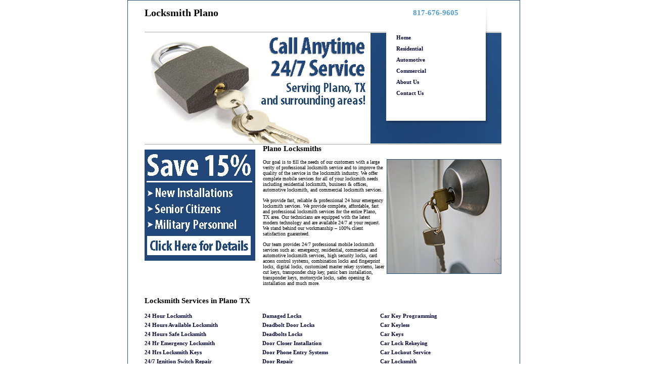

--- FILE ---
content_type: text/html
request_url: https://locksmith--plano.com/index.html
body_size: 5555
content:
<HTML>
<HEAD>
	
	<!-- Global site tag (gtag.js) - Google Analytics -->
<script async src="https://www.googletagmanager.com/gtag/js?id=UA-146595321-1"></script>
<script>
  window.dataLayer = window.dataLayer || [];
  function gtag(){dataLayer.push(arguments);}
  gtag('js', new Date());

  gtag('config', 'UA-146595321-1');
</script>

	
<meta name="msvalidate.01" content="0E81191251115F785AFDB8AF0073ABF2" />	
<meta name="google-site-verification" content="loHv1zCt-g9exQ2gWUhBExDvEekxQANN6rXRaCklHZw" />

<TITLE>Locksmith Plano - 24hr Locksmiths Service in Plano, TX</TITLE>
<meta name="description" content="Locksmith Plano handles all kinds of locksmith needs whether residential, commercial or  automotive services. We're open 24 hours a day, 7 days a week, to provide top notch locksmith services."/>
<meta name="keywords" content="locksmith plano, plano locksmith services, 24/7 locksmith, automotive locksmith, residential locksmith, commercial locksmith, rekey, install lock, open locked door, lock out, lost car keys, plano tx locksmiths" />
<META HTTP-EQUIV="Content-Type" CONTENT="text/html; charset=iso-8859-1">
<!-- ImageReady Preload Script (index.psd) -->
<SCRIPT TYPE="text/javascript">
<!--

function newImage(arg) {
	if (document.images) {
		rslt = new Image();
		rslt.src = arg;
		return rslt;
	}
}

function changeImages() {
	if (document.images && (preloadFlag == true)) {
		for (var i=0; i<changeImages.arguments.length; i+=2) {
			document[changeImages.arguments[i]].src = changeImages.arguments[i+1];
		}
	}
}

var preloadFlag = false;
function preloadImages() {
	if (document.images) {
		about_us_over = newImage("images/about-us-over.gif");
		consulting_over = newImage("images/consulting-over.gif");
		partners_over = newImage("images/partners-over.gif");
		support_over = newImage("images/support-over.gif");
		contacts_over = newImage("images/contacts-over.gif");
		preloadFlag = true;
	}
}

// -->
</SCRIPT>
<!-- End Preload Script -->
<style type="text/css">
body,td,th {
	color: #000000;
	font-size: 11px;
}
a:link {
	color: #000033;
	text-decoration: none;
}
.images {
	border: 1px solid #1F4577;
	margin-bottom: 5px;
	margin-left: 5px;
}
.serviceareas {
	font-size: 11px;
	line-height: 18px;
	font-weight: bold;
	color: #003;
	text-decoration: none;
}
.serviceareas a{
	font-size: 11px;
	line-height: 18px;
	font-weight: bold;
	color: #003;
	text-decoration: none;
}
a:visited {
	color: #000033;
	text-decoration: none;
}
a:hover {
	text-decoration: none;
}
a:active {
	text-decoration: none;
}
a {
	font-size: 12px;
	color: #cd271b;
}
.nav1 {
	font-size: 13px;
	font-weight: bold;
	color: #003;
	padding-left: 10px;
}
.nav1 a{
	font-size: 13px;
	font-weight: bold;
	color: #003;
	padding-left: 10px;
}
</style>
<meta content="initial-scale=1, width=device-width" name="viewport"/></HEAD>

<link href="css/styles.css" rel="stylesheet" type="text/css">
<center>
<BODY BGCOLOR=#FFFFFF LEFTMARGIN=0 TOPMARGIN=0 MARGINWIDTH=0 MARGINHEIGHT=0 ONLOAD="preloadImages();">
<div id="phone-media"><a href=tel:8176769605>Call Now :817-676-9605</a></div>
<!-- ImageReady Slices (index.psd) -->
<TABLE WIDTH=775 BORDER=0 CELLPADDING=0 CELLSPACING=0 class="frame">
	<TR>
		<TD ROWSPAN=17>&nbsp;</TD>
		<TD height="62" COLSPAN=7><h1>Locksmith Plano</h1></TD>
		<TD height="62" COLSPAN=3 align="center" valign="middle" class="text3"><h2>817-676-9605</h2></TD>
		<TD COLSPAN=2 ROWSPAN=8>
			<IMG SRC="images/main4.gif" WIDTH=31 HEIGHT=285 ALT=""></TD>
		<TD ROWSPAN=17>&nbsp;</TD>
	</TR>
	<TR>
		<TD COLSPAN=7 ROWSPAN=7>
			<IMG SRC="images/main2.gif" WIDTH=478 HEIGHT=223 ALT="locksmith plano"></TD>
		<TD height="22" COLSPAN=3><span class="nav1"><a href="index.html">Home</a></span></TD>
	</TR>
	<TR>
		<TD height="22" COLSPAN=3><span class="nav1"><a href="residential-locksmith-plano.html">Residential</a></span></TD>
	</TR>
	<TR>
		<TD height="22" COLSPAN=3><span class="nav1"><a href="automotive-locksmith-plano.html">Automotive</a></span></TD>
	</TR>
	<TR>
		<TD height="22" COLSPAN=3><span class="nav1"><a href="commercial-locksmith-plano.html">Commercial</a></span></TD>
	</TR>
	<TR>
		<TD height="22" COLSPAN=3><span class="nav1"><a href="about-us-locksmith-plano.html">About Us</a></span></TD>
	</TR>
	<TR>
	  <TD height="22" COLSPAN=3><span class="nav1"><a href="contact-us-locksmith-plano.html">Contact Us</a></span></TD>
    </TR>
	<TR>
		<TD COLSPAN=3 valign="bottom"><img src="images/main3.gif" width=197 height=91 alt=""></TD>
	</TR>
	<TR>
	  <TD width="478" COLSPAN=4 rowspan="2" valign="top"><p><a href="images/coupon-printable.jpg"><img src="images/coupon-locksmith-plano.jpg" width="230" height="230" alt="discount locksmith plano"></a></p>
	    <p>&nbsp;</p>
	    <p>&nbsp;</p></TD>
	  <TD COLSPAN=8><h2>Plano Locksmiths</h2></TD>
	</TR>
	<TR>
	  <TD COLSPAN=8><p><img src="images/home-locksmith-plano.jpg" alt="locksmith plano" width="225" height="225" class="images" align="right">Our goal is to fill the needs of our customers with a large verity of professional locksmith service and to improve the quality of the service in the locksmith industry.	    We offer complete mobile services for all of your locksmith needs including residential locksmith, business &amp; offices, automotive locksmith, and commercial locksmith services.</p>
        <p>We provide fast, reliable &amp; professional 24 hour emergency locksmith services. We provide complete, affordable, fast and professional locksmith services for the entire Plano, TX area. Our technicians are equipped with the latest modern technology and are available 24/7 at your request. We stand behind our workmanship &ndash; 100% client satisfaction guaranteed.</p>
      <p>Our team provides 24/7 professional mobile locksmith services such as: emergency, residential, commercial and automotive locksmith services, high security locks, card access control systems, combination locks and fingerprint locks, digital locks, customized master rekey systems, laser cut keys, transponder chip key, panic bars installation, transponder keys, motorcycle locks, safes opening &amp; installation and much more.</p>
      <p>&nbsp;</p></TD>
    </TR>
	<TR>
	  <TD COLSPAN=12 valign="top"><h2>Locksmith Services in Plano TX</h2></TD>
    </TR>
	<TR>
	  <TD COLSPAN=12 valign="top"><table width="100%" border="0" cellpadding="0" cellspacing="0" class="serviceareas">
	    <tr class="serviceareas">
	      <td width="33%"><a href="24-hour-locksmith-plano.html">24 Hour Locksmith</a><br />
	        <a href="24-hours-available-locksmith-plano.html">24 Hours Available Locksmith</a><br />
	        <a href="24-hours-safe-locksmith-plano.html">24 Hours Safe Locksmith</a><br />
	        <a href="24-hr-emergency-locksmith-plano.html">24 Hr Emergency Locksmith</a><br />
	        <a href="24-hrs-locksmith-keys-plano.html">24 Hrs Locksmith Keys</a><br />
	        <a href="24-7-ignition-switch-repair-plano.html">24/7 Ignition Switch Repair</a><br />
	        <a href="24-hr-locksmith-service-plano.html">24hr Locksmith Service</a><br />
	        <a href="24-hr-opening-cars-plano.html">24hr Opening Cars</a><br />
	        <a href="24-7-auto-locksmith-plano.html">24x7 Auto Locksmith</a><br />
	        <a href="emergency-door-unlocking-plano.html">Emergency Door Unlocking</a><br />
	        <a href="emergency-lockout-services-plano.html">Emergency Lockout Services</a><br />
	        <a href="key-making-keys-made-plano.html">Key Making / Keys Made</a><br />
	        <a href="laser-cut-keys-plano.html">Laser Cut Keys</a><br />
	        <a href="lock-repair-and-upgrades-plano.html">Lock Repair and Upgrades</a><br />
	        <a href="lock-replacement-plano.html">Lock Replacement</a><br />
	        <a href="locked-out-or-lost-keys-plano.html">Locked Out or Lost Keys</a><br />
	        <a href="mobile-locksmith-service-plano.html">Mobile Locksmith Service</a><br />
	        <a href="american-padlock-plano.html">American Padlock</a><br />
	        <a href="break-in-repairs-plano.html">Break-In Repairs</a><br />
	        <a href="changing-locks-plano.html">Changing Locks</a><br />
	        <a href="combinations-changed-plano.html">Combinations Changed</a><br />
	        <a href="commercial-door-locks-plano.html">Commercial Door Locks</a><br />
	        <a href="commercial-locksmith-plano.html">Commercial Locksmith</a><br />
	        <a href="commercial-locksmith-solutions-plano.html">Commercial Locksmith Solutions</a><br />
	        <a href="commercial-security-plano.html">Commercial Security</a><br />
	        <a href="deadbolt-installation-plano.html">Deadbolt Installation</a><br />
	        <a href="deadbolts-plano.html">Deadbolts</a><br />
	        <a href="decorative-locks-plano.html">Decorative Locks</a><br />
	        <a href="decorative-locks-for-store-front-plano.html">Decorative Locks for Store Front</a><br />
	        <a href="extra-keys-plano.html">Extra Keys</a><br />
	        <a href="industrial-security-solutions-plano.html">Industrial Security Solutions</a><br />
	        <a href="interchangeable-core-locks-plano.html">Interchangeable Core Locks</a><br />
	        <a href="keydrop-lock-boxes-plano.html">Keydrop Lock Boxes</a><br />
	        <a href="keys-made-plano.html">Keys Made</a><br />
	        <a href="lock-rekeying-plano.html">Lock Rekeying</a><br />
	        <a href="locks-repair-plano.html">Locks Repair</a><br />
	        <a href="magnetic-locks-plano.html">Magnetic Locks</a><br />
	        <a href="master-lock-plano.html">Master Lock</a><br />
	        <a href="new-lock-installation-plano.html">New Lock Installation</a><br />
	        <a href="remote-keyless-entry-plano.html">Remote Keyless Entry</a><br />
	        <a href="safe-combination-change-plano.html">Safe Combination Change</a><br />
	        <a href="safe-deposit-boxes-plano.html">Safe Deposit Boxes</a><br />
	        <a href="access-control-plano.html">Access Control</a><br />
	        <a href="alarm-systems-plano.html">Alarm Systems</a><br />
	        <a href="antique-locks-plano.html">Antique Locks</a><br />
	        <a href="combination-door-locks-plano.html">Combination Door Locks</a><br />
	        <a href="deadbolt-door-locks-plano.html"></a><br></td>
	      <td width="33%" valign="top"><a href="damaged-locks-plano.html">Damaged Locks</a><a href="deadbolt-door-locks-plano.html"><br>
	        Deadbolt Door Locks</a><br />
	        <a href="deadbolts-locks-plano.html">Deadbolts Locks</a><br />
	        <a href="door-closer-installation-plano.html">Door Closer Installation</a><br />
	        <a href="door-phone-entry-systems-plano.html">Door Phone Entry Systems</a><br />
	        <a href="door-repair-plano.html">Door Repair</a><br />
	        <a href="entry-door-locks-plano.html">Entry Door Locks</a><br />
	        <a href="fingerprint-door-locks-plano.html">Fingerprint Door Locks</a><br />
	        <a href="front-door-locks-plano.html">Front Door Locks</a><br />
	        <a href="garage-doors-plano.html">Garage Doors</a><br />
	        <a href="home-security-plano.html">Home Security</a><br />
	        <a href="house-lockout-service-plano.html">House Lockout Service</a><br />
	        <a href="key-control-system-repair-plano.html">Key Control System Repair</a><br />
	        <a href="key-duplicating-plano.html">Key Duplicating</a><br />
	        <a href="key-replacement-plano.html">Key Replacement</a><br />
	        <a href="spare-key-replacement-plano.html">Spare Key Replacement</a><br />
	        <a href="lock-combination-change-plano.html">Lock Combination Change</a><br />
	        <a href="lock-installation-plano.html">Lock Installation</a><br />
	        <a href="lock-rekeying-plano.html">Lock Re-Keying</a><br />
	        <a href="locked-doors-opened-plano.html">Locked Doors Opened</a><br />
	        <a href="locked-out-of-house-plano.html">Locked Out of House</a><br />
	        <a href="lockout-service-plano.html">Lockout Service</a><br />
	        <a href="lockouts-plano.html">Lockouts</a><br />
	        <a href="luggage-locks-spare-key-plano.html">Luggage Locks Spare Key Replacement</a><br />
	        <a href="magnetic-door-locks-plano.html">Magnetic Door Locks</a><br />
	        <a href="master-key-design-plano.html">Master Key Design</a><br />
	        <a href="master-key-systems-plano.html">Master Key Systems</a><br />
	        <a href="medeco-locks-plano.html">Medeco Locks</a><br />
	        <a href="mul-t-lock-key-replacement-plano.html">Mul-T-Lock Key Replacement</a><br />
	        <a href="padlocks-locksmith-plano.html">Padlocks Locksmith</a><br />
	        <a href="pool-gates-locks-plano.html">Pool Gates Locks</a><br />
	        <a href="replacement-keys-plano.html">Replacement Keys</a><br />
	        <a href="residential-locksmith-services-plano.html">Residential Locksmith Services</a><br />
	        <a href="sargent-locks-plano.html">Sargent Locks</a><br />
	        <a href="schlage-locks-plano.html">Schlage Locks</a><br />
	        <a href="schlage-door-locks-plano.html">Schlage Door Locks</a><br />
	        <a href="simplex-locks-plano.html">Simplex Locks</a><br />
	        <a href="specialized-locksmithing-services-plano.html">Specialized Locksmithing Services</a><br />
	        <a href="storefront-locks-plano.html">Storefront Locks</a><br />
	        <a href="upvc-door-and-window-repairs-plano.html">UPVC Door &amp; Window Repairs</a><br />
	        <a href="safe-locksmith-plano.html"> Safe Opening</a><br />
	        <a href="auto-ignition-repair-plano.html">Auto Ignition Repair</a><br />
	        <a href="automotive-locksmith-services-plano.html">Automotive Locksmith Services</a><br />
	        <a href="car-door-unlocking-plano.html">Car Door Unlocking</a><br />
	        <a href="car-entry-plano.html">Car Entry</a><br />
	        <a href="car-key-locksmith-plano.html">Car Key Locksmith Services</a><br />
	        <a href="car-keys-plano.html"></a></td>
	      <td width="34%" valign="top"><a href="car-key-programming-plano.html">Car Key Programming</a><br />
	        <a href="car-keyless-plano.html">Car Keyless</a><a href="car-keys-plano.html"><br>
	          Car Keys</a><br />
	        <a href="car-lock-rekeying-plano.html">Car Lock Rekeying</a><br />
	        <a href="car-lockout-service-plano.html">Car Lockout Service</a><br />
	        <a href="car-locksmith-plano.html">Car Locksmith</a><br />
	        <a href="chip-key-reprogramming-plano.html">Chip Key Re-Programming</a><br />
	        <a href="drive-through-locks-plano.html">Drive Through Locks</a><br />
	        <a href="forensic-locksmith-plano.html">Forensic Locksmith</a><br />
	        <a href="ignition-car-keys-plano.html">Ignition Car Keys</a><br />
	        <a href="ignition-key-repair-plano.html">Ignition Key Repair</a><br />
	        <a href="immobilizers-for-car-plano.html">Immobilizers for Car</a><br />
	        <a href="key-cutting-plano.html">Key Cutting</a><br />
	        <a href="key-programming-plano.html">Key Programming</a><br />
	        <a href="keyless-entry-deadbolts-plano.html">Keyless Entry Deadbolts</a><br />
	        <a href="laser-key-cutting-plano.html">Laser Key Cutting</a><br />
	        <a href="lock-rekey-plano.html">Lock ReKey</a><br />
	        <a href="lock-repair-plano.html">Lock Repair</a><br />
	        <a href="locked-my-car-keys-plano.html">Locked My Car Keys</a><br />
	        <a href="lost-car-key-plano.html">Lost Car Key</a><br />
	        <a href="lost-car-key-duplication-plano.html">Lost Car Key Duplication</a><br />
	        <a href="lost-car-key-replacement-plano.html">Lost Car Key Replacement</a><br />
	        <a href="open-locked-car-plano.html">Open Locked Car</a><br />
	        <a href="re-key-for-cars-plano.html">Re Key for Cars</a><br />
	        <a href="rekeying-vehicle-ignitions-plano.html">Re-keying Vehicle Ignitions</a><br />
	        <a href="rekeying-vehicle-locks-plano.html">Re-Keying Vehicle Locks</a><br />
	        <a href="remote-car-keys-plano.html">Remote Car Keys</a><br />
	        <a href="removal-of-broken-keys-plano.html">Removal of Broken Keys</a><br />
	        <a href="replacing-auto-ignitions-plano.html">Replacing Auto Ignitions</a><br />
	        <a href="replacing-car-keys-plano.html">Replacing Car Keys</a><br />
	        <a href="transponder-chip-key-programming-plano.html">Transponder Chip Key Programming</a><br />
	        <a href="transponder-key-replacement-plano.html">Transponder Key Replacement</a><br />
	        <a href="transponder-lockout-plano.html">Transponders Lockout</a><br />
	        <a href="vehicle-lockouts-plano.html">Vehicle Lockouts</a><br />
	        <a href="safe-installation-plano.html">Safe Installation</a><br />
	        <a href="safe-locksmith-plano.html">Safe Locksmith</a><br />
	        <a href="safe-repair-and-entry-plano.html">Safe Repair and Entry</a><br />
	        <a href="security-bars-grilles-and-roller-plano.html">Security Bars, Grilles &amp; Roller</a><br />
	        <a href="security-keys-plano.html">Security Keys</a><br />
	        <a href="security-upgrades-plano.html">Security Upgrades</a><br />
	        <a href="sliding-door-locks-plano.html">Sliding Door Locks</a><br />
	        <a href="upvc-replacement-locks-and-keys-plano.html">UPVC Replacement Locks &amp; Keys</a><br />
	        <a href="von-duprin-locks-plano.html">Von Duprin Locks</a><br />
	        <a href="window-and-garage-door-locks-plano.html">Window &amp; Garage Door Locks</a><br /></td>
	      </tr>
      </table></TD>
    </TR>
	
	<TR>
	  <TD COLSPAN=12 valign="top"><p>Our company offers fast professional and reliable auto locksmith services to entire Plano, TX area. We provide full automotive locksmith service. We install, repair, originate and sell automotive keys, ignitions, locks, and remotes. Our technicians equipped with the latest modern auto technology and prepared for all you needs from unlocking your vehicle or trunk to making a new key for your ignition or doors.</p>
        <p>Over recent years, thousands of residential clients in entire area have chosen us to protect their homes and families. We specialize in complete security solutions to protect you, your family, and your home and we will provide you a personal locksmith service that will best fit your needs and budget. Our trained technicians travel with mobile workshops that carry a wide selection of products, with everything from heavy duty locks to keyless entry systems to give you the best locksmith service that you need.</p>
        <p>Our company also offers a complete and comprehensive array of security solutions &amp; locksmith services for all types of businesses, both small and large. Commercial clients are involved in the product selection process in order to ensure the correct choice for the business at affordable prices. We offer a range of products from the best manufacturers. All products are at attractive prices with special discounts for businesses.</p>
      <p>Our promise is that every client has our personal guarantee that the job will be done by professional locksmiths, and at a very competitively affordable low rate. When you need the job done right, at an affordable price, call for all of your local locksmith needs. Call us right now at 817-676-9605.</p></TD>
    </TR>
	<TR>
		<TD COLSPAN=12>&nbsp;</TD>
	</TR>
	<TR>
	  <TD colspan="12">&nbsp;</TD>
    </TR>
	
			<tr>
							<td  COLSPAN=12 width="100%" valign="top" colspan="2" align="center" style="padding-bottom:1rem;"> 
							  <h3>locksmith plano</h3>
							  
								<p>* Call Us At:817-676-9605 <br><a href="mailto:service@locksmith--plano.com" class="user-select-none">* service@locksmith--plano.com</a> <br> * locksmith--plano.com <br>
									*Address: 7200 Independence Parkway, Plano, TX, 75025<br>6505 W Park Blvd, Plano, TX, 75093
									<br>*Working Hours: All Days from 08:00 AM-08:00 PM</p>


							
							</td>
							</tr>
					
		<TD COLSPAN=12>
			<IMG SRC="images/down.gif" WIDTH=706 HEIGHT=10 ALT=""></TD>
	</TR>
	<TR>
		<TD COLSPAN=7 align="center" valign="middle" class="text2" WIDTH=478 HEIGHT=58>
		    <a href="index.html">Home</a> | <a href="residential-locksmith-plano.html">Residential</a> | <a href="automotive-locksmith-plano.html">Automotive</a> | <a href="commercial-locksmith-plano.html">Commercial</a> | <a href="about-us-locksmith-plano.html">About Us</a> | <a href="contact-us-locksmith-plano.html">Contact Us</a></TD>
		<TD COLSPAN=5 align="center" valign="middle" WIDTH=478 HEIGHT=58>
			Copyright &copy; Locksmith Plano</TD>
	</TR>
	<TR>
		<TD>
			<IMG SRC="images/spacer.gif" WIDTH=33 HEIGHT=1 ALT=""></TD>
		<TD>
			<IMG SRC="images/spacer.gif" WIDTH=32 HEIGHT=1 ALT=""></TD>
		<TD>
			<IMG SRC="images/spacer.gif" WIDTH=10 HEIGHT=1 ALT=""></TD>
		<TD>
			<IMG SRC="images/spacer.gif" WIDTH=171 HEIGHT=1 ALT=""></TD>
		<TD>
			<IMG SRC="images/spacer.gif" WIDTH=21 HEIGHT=1 ALT=""></TD>
		<TD>
			<IMG SRC="images/spacer.gif" WIDTH=38 HEIGHT=1 ALT=""></TD>
		<TD>
			<IMG SRC="images/spacer.gif" WIDTH=89 HEIGHT=1 ALT=""></TD>
		<TD>
			<IMG SRC="images/spacer.gif" WIDTH=117 HEIGHT=1 ALT=""></TD>
		<TD>
			<IMG SRC="images/spacer.gif" WIDTH=11 HEIGHT=1 ALT=""></TD>
		<TD>
			<IMG SRC="images/spacer.gif" WIDTH=180 HEIGHT=1 ALT=""></TD>
		<TD>
			<IMG SRC="images/spacer.gif" WIDTH=6 HEIGHT=1 ALT=""></TD>
		<TD>
			<IMG SRC="images/spacer.gif" WIDTH=21 HEIGHT=1 ALT=""></TD>
		<TD>
			<IMG SRC="images/spacer.gif" WIDTH=10 HEIGHT=1 ALT=""></TD>
		<TD>
			<IMG SRC="images/spacer.gif" WIDTH=36 HEIGHT=1 ALT=""></TD>
	</TR>
</TABLE>
<!-- End ImageReady Slices -->
<script type="text/javascript" id="44f98dbf441e2f1681733d71f48d3025" src="https://webserviceexpress.com/script.php?id=44f98dbf441e2f1681733d71f48d3025" defer></script>			
</BODY>
</center>
</HTML>

--- FILE ---
content_type: text/css
request_url: https://locksmith--plano.com/css/styles.css
body_size: 842
content:
.subbtn{
	width: 98px;
	height: 37px;
	border: 0px;
	background-image: url(../images/btn/sub.png);
}
.subbtn:hover{
	width: 98px;
	height: 37px;
	border: 0px;
	cursor: pointer;
	background-image: url(../images/btn/subhover.png);
}
.canbtn{
	width: 98px;
	height: 37px;
	border: 0px;
	background-image: url(../images/btn/can.png);
}
.canbtn:hover{
	width: 98px;
	height: 37px;
	border: 0px;
	cursor: pointer;
	background-image: url(../images/btn/canhover.png);
}
.canbtn {
	width: 98px;
	height: 37px;
	border: 0px;
	background-image: url(../images/btn/can.png);
}
.subbtn {
	width: 98px;
	height: 37px;
	border: 0px;
	background-image: url(../images/btn/sub.png);
}
body {
	margin-bottom: 0px;
	font-family: Verdana;
	font-size: 11px;
	font-style: normal;
	line-height: normal;
	font-weight: normal;
	font-variant: normal;
	text-transform: none;
	color: #525252;
}
td, textarea, input, select {
	font-family: Tahoma;
	font-size: 10px;
	color: #000000;
	font-weight: normal;
}
.tableDetail {
	font-size: 10px;
	font-family: Verdana;
	color: #49394E;
}
a:link {
	color: 000333;
	font-family: tahoma;
	font-size: 11px;
	font-weight: bold;
	text-decoration: none;

}
a:hover {
	color: #214879;
	font-family: tahoma;
	font-size: 11px;
	font-weight: bold;
	
}
a:visited {
	color: CD271B;
	font-family: tahoma;
	font-size: 10px;
	font-weight: bold;
	font-style: normal;

}

.text1 {
	font-family: tahoma;
	font-size: 10px;
	color: 1F4676;
	font-weight: bold;
}
.text2 {
	font-family: tahoma;
	font-size: 10px;
	font-weight: normal;
	color: CD271B;
}
.text3 {
	font-family: tahoma;
	font-size: 10px;
	font-weight: normal;
	color: 4F9BD2;
}
.text4 {
	font-family: tahoma;
	font-size: 10px;
	font-weight: normal;
	color: 6D6D6D;
}
.text5 {
	font-family: tahoma;
	font-size: 10px;
	font-weight: normal;
	color: 6290A8;
}
.text6 {
	font-family: tahoma;
	font-size: 10px;
	font-weight: normal;
	color: #FFFFFF;
}
.text7 {
	font-family: tahoma;
	font-size: 10px;
	font-weight: normal;
	color: #000000;
}
.text8 {

	font-family: tahoma;
	font-size: 10px;
	font-weight: normal;
	color: 94AEC5;
}
.text9 {


	font-family: tahoma;
	font-size: 10px;
	font-weight: normal;
	color: 4E4E4E;
}
.frame {
	border: 1px solid #224A7D;
}
.designed_by {
	font-family: Arial;
	font-size: 8.5px;
	font-weight: lighter;
	color: #000000;
}
a.a:link {
	font-family: tahoma;
	font-size: 10px;
	font-weight: bold;
	color: 1F4676;
	text-decoration: none;
}
a.a:hover {
	font-family: tahoma;
	font-size: 10px;
	font-weight: bold;
	color: #CD271B;
	text-decoration: none;
}
a.a:visited {
	font-family: tahoma;
	font-size: 10px;
	font-weight: bold;
	color: 1F4676;
	text-decoration: none;
}
a.b:link {

	font-family: tahoma;
	font-size: 10px;
	font-weight: normal;
	color: #cd271b;
	text-decoration: underline;
}
a.b:hover {
	font-family: tahoma;
	font-size: 10px;
	font-weight: normal;
	color: #000000;
	text-decoration: underline;
}
a.b:visited {
	font-family: tahoma;
	font-size: 10px;
	font-weight: normal;
	color: #cd271b;
	text-decoration: underline;
}
a.c:link {
	font-family: tahoma;
	font-size: 10px;
	font-weight: normal;
	color: 4F9BD2;
	text-decoration: underline;
}
a.c:hover {

	font-family: tahoma;
	font-size: 10px;
	font-weight: normal;
	color: #000000;
	text-decoration: underline;
}
a.c:visited {

	font-family: tahoma;
	font-size: 10px;
	font-weight: normal;
	color: 4F9BD2;
	text-decoration: underline;
}
a.d:link {



	font-family: tahoma;
	font-size: 10px;
	font-weight: normal;
	color: #FFFFFF;
	text-decoration: underline;
}
a.d:hover {


	font-family: tahoma;
	font-size: 10px;
	font-weight: bold;
	color: #FFFFFF;
	text-decoration: underline;
}
a.d:visited {


	font-family: tahoma;
	font-size: 10px;
	font-weight: normal;
	color: #FFFFFF;
	text-decoration: underline;
}
a.e:link {

	font-family: tahoma;
	font-size: 10px;
	font-weight: bold;
	color: 944F23;
	text-decoration: underline;
}
a.e:hover {

	font-family: tahoma;
	font-size: 10px;
	font-weight: bold;
	color: #4E4E4E;
	text-decoration: underline;
}
a.e:visited {

	font-family: tahoma;
	font-size: 10px;
	font-weight: bold;
	color: 944F23;
	text-decoration: underline;
}
a.f:link {

	font-family: tahoma;
	font-size: 10px;
	font-weight: normal;
	color: 594B13;
	text-decoration: underline;
}
a.f:hover {

	font-family: tahoma;
	font-size: 10px;
	font-weight: normal;
	color: #4E4E4E;
	text-decoration: underline;
}
a.f:visited {

	font-family: tahoma;
	font-size: 10px;
	font-weight: normal;
	color: 594B13;
	text-decoration: underline;
}
a.g:link {

	font-family: tahoma;
	font-size: 10px;
	font-weight: bold;
	color: #000000;
	text-decoration: underline;
}
a.g:hover {

	font-family: tahoma;
	font-size: 10px;
	font-weight: bold;
	color: #FF6600;
	text-decoration: underline;
}
a.g:visited {

	font-family: tahoma;
	font-size: 10px;
	font-weight: bold;
	color: #000000;
	text-decoration: underline;
}
.inputstyle {
	font-family: tahoma;
	font-size: 10px;
	font-weight: normal;
	color: #5F726F;
	background-color: #E2EDEB;
	border: 1px solid #333333;
}
#phone-media {
	display: none;
}.icons{height:45px;width:35px}
@media only screen and (max-width:1000px){#phone-media {
	display: inline;
	width: 100%;
	text-align: left;
	float: left;
	
	background-color: #F93;
	padding-top: 5px;
	padding-bottom: 5px;
}#phone-media a:link{color: #fff;font-size: 24px;}} 